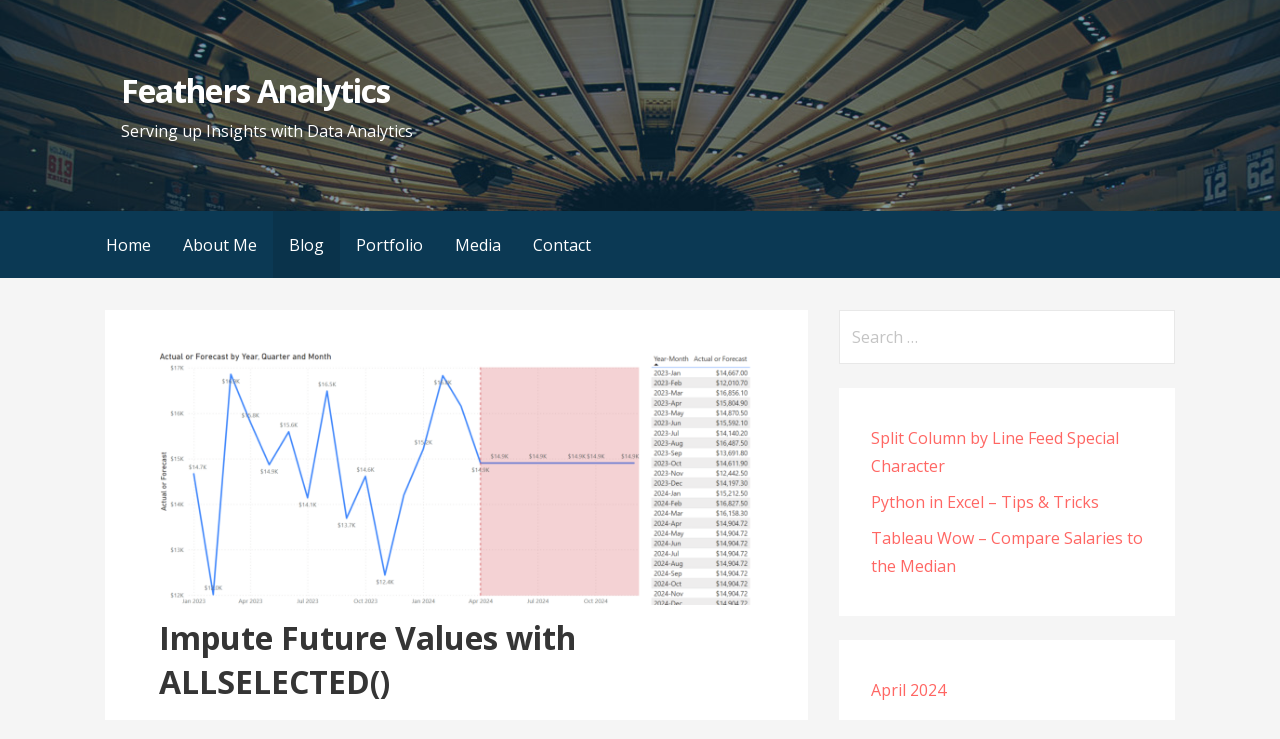

--- FILE ---
content_type: text/html; charset=UTF-8
request_url: https://feathersanalytics.com/tag/dax/
body_size: 10848
content:
<!DOCTYPE html>

<html lang="en-CA">

<head>

	<meta charset="UTF-8">

	<meta name="viewport" content="width=device-width, initial-scale=1">

	<link rel="profile" href="http://gmpg.org/xfn/11">

	<link rel="pingback" href="https://feathersanalytics.com/xmlrpc.php">

	<title>DAX &#8211; Feathers Analytics</title>
<meta name='robots' content='max-image-preview:large' />
	<style>img:is([sizes="auto" i], [sizes^="auto," i]) { contain-intrinsic-size: 3000px 1500px }</style>
	<link rel='dns-prefetch' href='//fonts.googleapis.com' />
<link rel="alternate" type="application/rss+xml" title="Feathers Analytics &raquo; Feed" href="https://feathersanalytics.com/feed/" />
<link rel="alternate" type="application/rss+xml" title="Feathers Analytics &raquo; Comments Feed" href="https://feathersanalytics.com/comments/feed/" />
<link rel="alternate" type="application/rss+xml" title="Feathers Analytics &raquo; DAX Tag Feed" href="https://feathersanalytics.com/tag/dax/feed/" />
<script type="text/javascript">
/* <![CDATA[ */
window._wpemojiSettings = {"baseUrl":"https:\/\/s.w.org\/images\/core\/emoji\/16.0.1\/72x72\/","ext":".png","svgUrl":"https:\/\/s.w.org\/images\/core\/emoji\/16.0.1\/svg\/","svgExt":".svg","source":{"concatemoji":"https:\/\/feathersanalytics.com\/wp-includes\/js\/wp-emoji-release.min.js?ver=6.8.3"}};
/*! This file is auto-generated */
!function(s,n){var o,i,e;function c(e){try{var t={supportTests:e,timestamp:(new Date).valueOf()};sessionStorage.setItem(o,JSON.stringify(t))}catch(e){}}function p(e,t,n){e.clearRect(0,0,e.canvas.width,e.canvas.height),e.fillText(t,0,0);var t=new Uint32Array(e.getImageData(0,0,e.canvas.width,e.canvas.height).data),a=(e.clearRect(0,0,e.canvas.width,e.canvas.height),e.fillText(n,0,0),new Uint32Array(e.getImageData(0,0,e.canvas.width,e.canvas.height).data));return t.every(function(e,t){return e===a[t]})}function u(e,t){e.clearRect(0,0,e.canvas.width,e.canvas.height),e.fillText(t,0,0);for(var n=e.getImageData(16,16,1,1),a=0;a<n.data.length;a++)if(0!==n.data[a])return!1;return!0}function f(e,t,n,a){switch(t){case"flag":return n(e,"\ud83c\udff3\ufe0f\u200d\u26a7\ufe0f","\ud83c\udff3\ufe0f\u200b\u26a7\ufe0f")?!1:!n(e,"\ud83c\udde8\ud83c\uddf6","\ud83c\udde8\u200b\ud83c\uddf6")&&!n(e,"\ud83c\udff4\udb40\udc67\udb40\udc62\udb40\udc65\udb40\udc6e\udb40\udc67\udb40\udc7f","\ud83c\udff4\u200b\udb40\udc67\u200b\udb40\udc62\u200b\udb40\udc65\u200b\udb40\udc6e\u200b\udb40\udc67\u200b\udb40\udc7f");case"emoji":return!a(e,"\ud83e\udedf")}return!1}function g(e,t,n,a){var r="undefined"!=typeof WorkerGlobalScope&&self instanceof WorkerGlobalScope?new OffscreenCanvas(300,150):s.createElement("canvas"),o=r.getContext("2d",{willReadFrequently:!0}),i=(o.textBaseline="top",o.font="600 32px Arial",{});return e.forEach(function(e){i[e]=t(o,e,n,a)}),i}function t(e){var t=s.createElement("script");t.src=e,t.defer=!0,s.head.appendChild(t)}"undefined"!=typeof Promise&&(o="wpEmojiSettingsSupports",i=["flag","emoji"],n.supports={everything:!0,everythingExceptFlag:!0},e=new Promise(function(e){s.addEventListener("DOMContentLoaded",e,{once:!0})}),new Promise(function(t){var n=function(){try{var e=JSON.parse(sessionStorage.getItem(o));if("object"==typeof e&&"number"==typeof e.timestamp&&(new Date).valueOf()<e.timestamp+604800&&"object"==typeof e.supportTests)return e.supportTests}catch(e){}return null}();if(!n){if("undefined"!=typeof Worker&&"undefined"!=typeof OffscreenCanvas&&"undefined"!=typeof URL&&URL.createObjectURL&&"undefined"!=typeof Blob)try{var e="postMessage("+g.toString()+"("+[JSON.stringify(i),f.toString(),p.toString(),u.toString()].join(",")+"));",a=new Blob([e],{type:"text/javascript"}),r=new Worker(URL.createObjectURL(a),{name:"wpTestEmojiSupports"});return void(r.onmessage=function(e){c(n=e.data),r.terminate(),t(n)})}catch(e){}c(n=g(i,f,p,u))}t(n)}).then(function(e){for(var t in e)n.supports[t]=e[t],n.supports.everything=n.supports.everything&&n.supports[t],"flag"!==t&&(n.supports.everythingExceptFlag=n.supports.everythingExceptFlag&&n.supports[t]);n.supports.everythingExceptFlag=n.supports.everythingExceptFlag&&!n.supports.flag,n.DOMReady=!1,n.readyCallback=function(){n.DOMReady=!0}}).then(function(){return e}).then(function(){var e;n.supports.everything||(n.readyCallback(),(e=n.source||{}).concatemoji?t(e.concatemoji):e.wpemoji&&e.twemoji&&(t(e.twemoji),t(e.wpemoji)))}))}((window,document),window._wpemojiSettings);
/* ]]> */
</script>
<style id='wp-emoji-styles-inline-css' type='text/css'>

	img.wp-smiley, img.emoji {
		display: inline !important;
		border: none !important;
		box-shadow: none !important;
		height: 1em !important;
		width: 1em !important;
		margin: 0 0.07em !important;
		vertical-align: -0.1em !important;
		background: none !important;
		padding: 0 !important;
	}
</style>
<link rel='stylesheet' id='wp-block-library-css' href='https://feathersanalytics.com/wp-includes/css/dist/block-library/style.min.css?ver=6.8.3' type='text/css' media='all' />
<style id='wp-block-library-theme-inline-css' type='text/css'>
.wp-block-audio :where(figcaption){color:#555;font-size:13px;text-align:center}.is-dark-theme .wp-block-audio :where(figcaption){color:#ffffffa6}.wp-block-audio{margin:0 0 1em}.wp-block-code{border:1px solid #ccc;border-radius:4px;font-family:Menlo,Consolas,monaco,monospace;padding:.8em 1em}.wp-block-embed :where(figcaption){color:#555;font-size:13px;text-align:center}.is-dark-theme .wp-block-embed :where(figcaption){color:#ffffffa6}.wp-block-embed{margin:0 0 1em}.blocks-gallery-caption{color:#555;font-size:13px;text-align:center}.is-dark-theme .blocks-gallery-caption{color:#ffffffa6}:root :where(.wp-block-image figcaption){color:#555;font-size:13px;text-align:center}.is-dark-theme :root :where(.wp-block-image figcaption){color:#ffffffa6}.wp-block-image{margin:0 0 1em}.wp-block-pullquote{border-bottom:4px solid;border-top:4px solid;color:currentColor;margin-bottom:1.75em}.wp-block-pullquote cite,.wp-block-pullquote footer,.wp-block-pullquote__citation{color:currentColor;font-size:.8125em;font-style:normal;text-transform:uppercase}.wp-block-quote{border-left:.25em solid;margin:0 0 1.75em;padding-left:1em}.wp-block-quote cite,.wp-block-quote footer{color:currentColor;font-size:.8125em;font-style:normal;position:relative}.wp-block-quote:where(.has-text-align-right){border-left:none;border-right:.25em solid;padding-left:0;padding-right:1em}.wp-block-quote:where(.has-text-align-center){border:none;padding-left:0}.wp-block-quote.is-large,.wp-block-quote.is-style-large,.wp-block-quote:where(.is-style-plain){border:none}.wp-block-search .wp-block-search__label{font-weight:700}.wp-block-search__button{border:1px solid #ccc;padding:.375em .625em}:where(.wp-block-group.has-background){padding:1.25em 2.375em}.wp-block-separator.has-css-opacity{opacity:.4}.wp-block-separator{border:none;border-bottom:2px solid;margin-left:auto;margin-right:auto}.wp-block-separator.has-alpha-channel-opacity{opacity:1}.wp-block-separator:not(.is-style-wide):not(.is-style-dots){width:100px}.wp-block-separator.has-background:not(.is-style-dots){border-bottom:none;height:1px}.wp-block-separator.has-background:not(.is-style-wide):not(.is-style-dots){height:2px}.wp-block-table{margin:0 0 1em}.wp-block-table td,.wp-block-table th{word-break:normal}.wp-block-table :where(figcaption){color:#555;font-size:13px;text-align:center}.is-dark-theme .wp-block-table :where(figcaption){color:#ffffffa6}.wp-block-video :where(figcaption){color:#555;font-size:13px;text-align:center}.is-dark-theme .wp-block-video :where(figcaption){color:#ffffffa6}.wp-block-video{margin:0 0 1em}:root :where(.wp-block-template-part.has-background){margin-bottom:0;margin-top:0;padding:1.25em 2.375em}
</style>
<style id='classic-theme-styles-inline-css' type='text/css'>
/*! This file is auto-generated */
.wp-block-button__link{color:#fff;background-color:#32373c;border-radius:9999px;box-shadow:none;text-decoration:none;padding:calc(.667em + 2px) calc(1.333em + 2px);font-size:1.125em}.wp-block-file__button{background:#32373c;color:#fff;text-decoration:none}
</style>
<link rel='stylesheet' id='visual-portfolio-block-filter-by-category-css' href='https://feathersanalytics.com/wp-content/plugins/visual-portfolio/build/gutenberg/blocks/filter-by-category/style.css?ver=1762817831' type='text/css' media='all' />
<link rel='stylesheet' id='visual-portfolio-block-pagination-css' href='https://feathersanalytics.com/wp-content/plugins/visual-portfolio/build/gutenberg/blocks/pagination/style.css?ver=1762817831' type='text/css' media='all' />
<link rel='stylesheet' id='visual-portfolio-block-sort-css' href='https://feathersanalytics.com/wp-content/plugins/visual-portfolio/build/gutenberg/blocks/sort/style.css?ver=1762817831' type='text/css' media='all' />
<style id='global-styles-inline-css' type='text/css'>
:root{--wp--preset--aspect-ratio--square: 1;--wp--preset--aspect-ratio--4-3: 4/3;--wp--preset--aspect-ratio--3-4: 3/4;--wp--preset--aspect-ratio--3-2: 3/2;--wp--preset--aspect-ratio--2-3: 2/3;--wp--preset--aspect-ratio--16-9: 16/9;--wp--preset--aspect-ratio--9-16: 9/16;--wp--preset--color--black: #000000;--wp--preset--color--cyan-bluish-gray: #abb8c3;--wp--preset--color--white: #ffffff;--wp--preset--color--pale-pink: #f78da7;--wp--preset--color--vivid-red: #cf2e2e;--wp--preset--color--luminous-vivid-orange: #ff6900;--wp--preset--color--luminous-vivid-amber: #fcb900;--wp--preset--color--light-green-cyan: #7bdcb5;--wp--preset--color--vivid-green-cyan: #00d084;--wp--preset--color--pale-cyan-blue: #8ed1fc;--wp--preset--color--vivid-cyan-blue: #0693e3;--wp--preset--color--vivid-purple: #9b51e0;--wp--preset--color--primary: #03263B;--wp--preset--color--secondary: #0b3954;--wp--preset--color--tertiary: #bddae6;--wp--preset--color--quaternary: #ff6663;--wp--preset--color--quinary: #ffffff;--wp--preset--gradient--vivid-cyan-blue-to-vivid-purple: linear-gradient(135deg,rgba(6,147,227,1) 0%,rgb(155,81,224) 100%);--wp--preset--gradient--light-green-cyan-to-vivid-green-cyan: linear-gradient(135deg,rgb(122,220,180) 0%,rgb(0,208,130) 100%);--wp--preset--gradient--luminous-vivid-amber-to-luminous-vivid-orange: linear-gradient(135deg,rgba(252,185,0,1) 0%,rgba(255,105,0,1) 100%);--wp--preset--gradient--luminous-vivid-orange-to-vivid-red: linear-gradient(135deg,rgba(255,105,0,1) 0%,rgb(207,46,46) 100%);--wp--preset--gradient--very-light-gray-to-cyan-bluish-gray: linear-gradient(135deg,rgb(238,238,238) 0%,rgb(169,184,195) 100%);--wp--preset--gradient--cool-to-warm-spectrum: linear-gradient(135deg,rgb(74,234,220) 0%,rgb(151,120,209) 20%,rgb(207,42,186) 40%,rgb(238,44,130) 60%,rgb(251,105,98) 80%,rgb(254,248,76) 100%);--wp--preset--gradient--blush-light-purple: linear-gradient(135deg,rgb(255,206,236) 0%,rgb(152,150,240) 100%);--wp--preset--gradient--blush-bordeaux: linear-gradient(135deg,rgb(254,205,165) 0%,rgb(254,45,45) 50%,rgb(107,0,62) 100%);--wp--preset--gradient--luminous-dusk: linear-gradient(135deg,rgb(255,203,112) 0%,rgb(199,81,192) 50%,rgb(65,88,208) 100%);--wp--preset--gradient--pale-ocean: linear-gradient(135deg,rgb(255,245,203) 0%,rgb(182,227,212) 50%,rgb(51,167,181) 100%);--wp--preset--gradient--electric-grass: linear-gradient(135deg,rgb(202,248,128) 0%,rgb(113,206,126) 100%);--wp--preset--gradient--midnight: linear-gradient(135deg,rgb(2,3,129) 0%,rgb(40,116,252) 100%);--wp--preset--font-size--small: 13px;--wp--preset--font-size--medium: 20px;--wp--preset--font-size--large: 36px;--wp--preset--font-size--x-large: 42px;--wp--preset--spacing--20: 0.44rem;--wp--preset--spacing--30: 0.67rem;--wp--preset--spacing--40: 1rem;--wp--preset--spacing--50: 1.5rem;--wp--preset--spacing--60: 2.25rem;--wp--preset--spacing--70: 3.38rem;--wp--preset--spacing--80: 5.06rem;--wp--preset--shadow--natural: 6px 6px 9px rgba(0, 0, 0, 0.2);--wp--preset--shadow--deep: 12px 12px 50px rgba(0, 0, 0, 0.4);--wp--preset--shadow--sharp: 6px 6px 0px rgba(0, 0, 0, 0.2);--wp--preset--shadow--outlined: 6px 6px 0px -3px rgba(255, 255, 255, 1), 6px 6px rgba(0, 0, 0, 1);--wp--preset--shadow--crisp: 6px 6px 0px rgba(0, 0, 0, 1);}:where(.is-layout-flex){gap: 0.5em;}:where(.is-layout-grid){gap: 0.5em;}body .is-layout-flex{display: flex;}.is-layout-flex{flex-wrap: wrap;align-items: center;}.is-layout-flex > :is(*, div){margin: 0;}body .is-layout-grid{display: grid;}.is-layout-grid > :is(*, div){margin: 0;}:where(.wp-block-columns.is-layout-flex){gap: 2em;}:where(.wp-block-columns.is-layout-grid){gap: 2em;}:where(.wp-block-post-template.is-layout-flex){gap: 1.25em;}:where(.wp-block-post-template.is-layout-grid){gap: 1.25em;}.has-black-color{color: var(--wp--preset--color--black) !important;}.has-cyan-bluish-gray-color{color: var(--wp--preset--color--cyan-bluish-gray) !important;}.has-white-color{color: var(--wp--preset--color--white) !important;}.has-pale-pink-color{color: var(--wp--preset--color--pale-pink) !important;}.has-vivid-red-color{color: var(--wp--preset--color--vivid-red) !important;}.has-luminous-vivid-orange-color{color: var(--wp--preset--color--luminous-vivid-orange) !important;}.has-luminous-vivid-amber-color{color: var(--wp--preset--color--luminous-vivid-amber) !important;}.has-light-green-cyan-color{color: var(--wp--preset--color--light-green-cyan) !important;}.has-vivid-green-cyan-color{color: var(--wp--preset--color--vivid-green-cyan) !important;}.has-pale-cyan-blue-color{color: var(--wp--preset--color--pale-cyan-blue) !important;}.has-vivid-cyan-blue-color{color: var(--wp--preset--color--vivid-cyan-blue) !important;}.has-vivid-purple-color{color: var(--wp--preset--color--vivid-purple) !important;}.has-black-background-color{background-color: var(--wp--preset--color--black) !important;}.has-cyan-bluish-gray-background-color{background-color: var(--wp--preset--color--cyan-bluish-gray) !important;}.has-white-background-color{background-color: var(--wp--preset--color--white) !important;}.has-pale-pink-background-color{background-color: var(--wp--preset--color--pale-pink) !important;}.has-vivid-red-background-color{background-color: var(--wp--preset--color--vivid-red) !important;}.has-luminous-vivid-orange-background-color{background-color: var(--wp--preset--color--luminous-vivid-orange) !important;}.has-luminous-vivid-amber-background-color{background-color: var(--wp--preset--color--luminous-vivid-amber) !important;}.has-light-green-cyan-background-color{background-color: var(--wp--preset--color--light-green-cyan) !important;}.has-vivid-green-cyan-background-color{background-color: var(--wp--preset--color--vivid-green-cyan) !important;}.has-pale-cyan-blue-background-color{background-color: var(--wp--preset--color--pale-cyan-blue) !important;}.has-vivid-cyan-blue-background-color{background-color: var(--wp--preset--color--vivid-cyan-blue) !important;}.has-vivid-purple-background-color{background-color: var(--wp--preset--color--vivid-purple) !important;}.has-black-border-color{border-color: var(--wp--preset--color--black) !important;}.has-cyan-bluish-gray-border-color{border-color: var(--wp--preset--color--cyan-bluish-gray) !important;}.has-white-border-color{border-color: var(--wp--preset--color--white) !important;}.has-pale-pink-border-color{border-color: var(--wp--preset--color--pale-pink) !important;}.has-vivid-red-border-color{border-color: var(--wp--preset--color--vivid-red) !important;}.has-luminous-vivid-orange-border-color{border-color: var(--wp--preset--color--luminous-vivid-orange) !important;}.has-luminous-vivid-amber-border-color{border-color: var(--wp--preset--color--luminous-vivid-amber) !important;}.has-light-green-cyan-border-color{border-color: var(--wp--preset--color--light-green-cyan) !important;}.has-vivid-green-cyan-border-color{border-color: var(--wp--preset--color--vivid-green-cyan) !important;}.has-pale-cyan-blue-border-color{border-color: var(--wp--preset--color--pale-cyan-blue) !important;}.has-vivid-cyan-blue-border-color{border-color: var(--wp--preset--color--vivid-cyan-blue) !important;}.has-vivid-purple-border-color{border-color: var(--wp--preset--color--vivid-purple) !important;}.has-vivid-cyan-blue-to-vivid-purple-gradient-background{background: var(--wp--preset--gradient--vivid-cyan-blue-to-vivid-purple) !important;}.has-light-green-cyan-to-vivid-green-cyan-gradient-background{background: var(--wp--preset--gradient--light-green-cyan-to-vivid-green-cyan) !important;}.has-luminous-vivid-amber-to-luminous-vivid-orange-gradient-background{background: var(--wp--preset--gradient--luminous-vivid-amber-to-luminous-vivid-orange) !important;}.has-luminous-vivid-orange-to-vivid-red-gradient-background{background: var(--wp--preset--gradient--luminous-vivid-orange-to-vivid-red) !important;}.has-very-light-gray-to-cyan-bluish-gray-gradient-background{background: var(--wp--preset--gradient--very-light-gray-to-cyan-bluish-gray) !important;}.has-cool-to-warm-spectrum-gradient-background{background: var(--wp--preset--gradient--cool-to-warm-spectrum) !important;}.has-blush-light-purple-gradient-background{background: var(--wp--preset--gradient--blush-light-purple) !important;}.has-blush-bordeaux-gradient-background{background: var(--wp--preset--gradient--blush-bordeaux) !important;}.has-luminous-dusk-gradient-background{background: var(--wp--preset--gradient--luminous-dusk) !important;}.has-pale-ocean-gradient-background{background: var(--wp--preset--gradient--pale-ocean) !important;}.has-electric-grass-gradient-background{background: var(--wp--preset--gradient--electric-grass) !important;}.has-midnight-gradient-background{background: var(--wp--preset--gradient--midnight) !important;}.has-small-font-size{font-size: var(--wp--preset--font-size--small) !important;}.has-medium-font-size{font-size: var(--wp--preset--font-size--medium) !important;}.has-large-font-size{font-size: var(--wp--preset--font-size--large) !important;}.has-x-large-font-size{font-size: var(--wp--preset--font-size--x-large) !important;}
:where(.wp-block-post-template.is-layout-flex){gap: 1.25em;}:where(.wp-block-post-template.is-layout-grid){gap: 1.25em;}
:where(.wp-block-columns.is-layout-flex){gap: 2em;}:where(.wp-block-columns.is-layout-grid){gap: 2em;}
:root :where(.wp-block-pullquote){font-size: 1.5em;line-height: 1.6;}
:where(.wp-block-visual-portfolio-loop.is-layout-flex){gap: 1.25em;}:where(.wp-block-visual-portfolio-loop.is-layout-grid){gap: 1.25em;}
</style>
<link rel='stylesheet' id='wp-components-css' href='https://feathersanalytics.com/wp-includes/css/dist/components/style.min.css?ver=6.8.3' type='text/css' media='all' />
<link rel='stylesheet' id='godaddy-styles-css' href='https://feathersanalytics.com/wp-content/mu-plugins/vendor/wpex/godaddy-launch/includes/Dependencies/GoDaddy/Styles/build/latest.css?ver=2.0.2' type='text/css' media='all' />
<link rel='stylesheet' id='primer-css' href='https://feathersanalytics.com/wp-content/themes/primer/style.css?ver=6.8.3' type='text/css' media='all' />
<style id='primer-inline-css' type='text/css'>
.site-header{background-image:url(https://feathersanalytics.com/wp-content/uploads/2019/04/cropped-1200px-Madison_Square_Garden_Transformation_Stage_1-1-2400x566.jpg);}
.site-title a,.site-title a:visited{color:#ffffff;}.site-title a:hover,.site-title a:visited:hover{color:rgba(255, 255, 255, 0.8);}
.site-description{color:#ffffff;}
.hero,.hero .widget h1,.hero .widget h2,.hero .widget h3,.hero .widget h4,.hero .widget h5,.hero .widget h6,.hero .widget p,.hero .widget blockquote,.hero .widget cite,.hero .widget table,.hero .widget ul,.hero .widget ol,.hero .widget li,.hero .widget dd,.hero .widget dt,.hero .widget address,.hero .widget code,.hero .widget pre,.hero .widget .widget-title,.hero .page-header h1{color:#ffffff;}
.main-navigation ul li a,.main-navigation ul li a:visited,.main-navigation ul li a:hover,.main-navigation ul li a:focus,.main-navigation ul li a:visited:hover{color:#ffffff;}.main-navigation .sub-menu .menu-item-has-children > a::after{border-right-color:#ffffff;border-left-color:#ffffff;}.menu-toggle div{background-color:#ffffff;}.main-navigation ul li a:hover,.main-navigation ul li a:focus{color:rgba(255, 255, 255, 0.8);}
h1,h2,h3,h4,h5,h6,label,legend,table th,dl dt,.entry-title,.entry-title a,.entry-title a:visited,.widget-title{color:#353535;}.entry-title a:hover,.entry-title a:visited:hover,.entry-title a:focus,.entry-title a:visited:focus,.entry-title a:active,.entry-title a:visited:active{color:rgba(53, 53, 53, 0.8);}
body,input,select,textarea,input[type="text"]:focus,input[type="email"]:focus,input[type="url"]:focus,input[type="password"]:focus,input[type="search"]:focus,input[type="number"]:focus,input[type="tel"]:focus,input[type="range"]:focus,input[type="date"]:focus,input[type="month"]:focus,input[type="week"]:focus,input[type="time"]:focus,input[type="datetime"]:focus,input[type="datetime-local"]:focus,input[type="color"]:focus,textarea:focus,.navigation.pagination .paging-nav-text{color:#252525;}hr{background-color:rgba(37, 37, 37, 0.1);border-color:rgba(37, 37, 37, 0.1);}input[type="text"],input[type="email"],input[type="url"],input[type="password"],input[type="search"],input[type="number"],input[type="tel"],input[type="range"],input[type="date"],input[type="month"],input[type="week"],input[type="time"],input[type="datetime"],input[type="datetime-local"],input[type="color"],textarea,.select2-container .select2-choice{color:rgba(37, 37, 37, 0.5);border-color:rgba(37, 37, 37, 0.1);}select,fieldset,blockquote,pre,code,abbr,acronym,.hentry table th,.hentry table td{border-color:rgba(37, 37, 37, 0.1);}.hentry table tr:hover td{background-color:rgba(37, 37, 37, 0.05);}
blockquote,.entry-meta,.entry-footer,.comment-meta .says,.logged-in-as,.wp-block-coblocks-author__heading{color:#686868;}
.site-footer .widget-title,.site-footer h1,.site-footer h2,.site-footer h3,.site-footer h4,.site-footer h5,.site-footer h6{color:#353535;}
.site-footer .widget,.site-footer .widget form label{color:#252525;}
.footer-menu ul li a,.footer-menu ul li a:visited{color:#686868;}.site-info-wrapper .social-menu a{background-color:#686868;}.footer-menu ul li a:hover,.footer-menu ul li a:visited:hover{color:rgba(104, 104, 104, 0.8);}
.site-info-wrapper .site-info-text{color:#686868;}
a,a:visited,.entry-title a:hover,.entry-title a:visited:hover{color:#ff6663;}.navigation.pagination .nav-links .page-numbers.current,.social-menu a:hover{background-color:#ff6663;}a:hover,a:visited:hover,a:focus,a:visited:focus,a:active,a:visited:active{color:rgba(255, 102, 99, 0.8);}.comment-list li.bypostauthor{border-color:rgba(255, 102, 99, 0.2);}
button,a.button,a.button:visited,input[type="button"],input[type="reset"],input[type="submit"],.wp-block-button__link,.site-info-wrapper .social-menu a:hover{background-color:#ff6663;border-color:#ff6663;}button:hover,button:active,button:focus,a.button:hover,a.button:active,a.button:focus,a.button:visited:hover,a.button:visited:active,a.button:visited:focus,input[type="button"]:hover,input[type="button"]:active,input[type="button"]:focus,input[type="reset"]:hover,input[type="reset"]:active,input[type="reset"]:focus,input[type="submit"]:hover,input[type="submit"]:active,input[type="submit"]:focus{background-color:rgba(255, 102, 99, 0.8);border-color:rgba(255, 102, 99, 0.8);}
button,button:hover,button:active,button:focus,a.button,a.button:hover,a.button:active,a.button:focus,a.button:visited,a.button:visited:hover,a.button:visited:active,a.button:visited:focus,input[type="button"],input[type="button"]:hover,input[type="button"]:active,input[type="button"]:focus,input[type="reset"],input[type="reset"]:hover,input[type="reset"]:active,input[type="reset"]:focus,input[type="submit"],input[type="submit"]:hover,input[type="submit"]:active,input[type="submit"]:focus,.wp-block-button__link{color:#ffffff;}
body{background-color:#f5f5f5;}.navigation.pagination .nav-links .page-numbers.current{color:#f5f5f5;}
.hentry,.comments-area,.widget,#page > .page-title-container{background-color:#ffffff;}
.site-header{background-color:#0b3954;}.site-header{-webkit-box-shadow:inset 0 0 0 9999em;-moz-box-shadow:inset 0 0 0 9999em;box-shadow:inset 0 0 0 9999em;color:rgba(11, 57, 84, 0.50);}
.main-navigation-container,.main-navigation.open,.main-navigation ul ul,.main-navigation .sub-menu{background-color:#0b3954;}
.site-footer{background-color:#0b3954;}
.site-footer .widget{background-color:#ffffff;}
.site-info-wrapper{background-color:#f5f5f5;}.site-info-wrapper .social-menu a,.site-info-wrapper .social-menu a:visited,.site-info-wrapper .social-menu a:hover,.site-info-wrapper .social-menu a:visited:hover{color:#f5f5f5;}
.has-primary-color{color:#03263B;}.has-primary-background-color{background-color:#03263B;}
.has-secondary-color{color:#0b3954;}.has-secondary-background-color{background-color:#0b3954;}
.has-tertiary-color{color:#bddae6;}.has-tertiary-background-color{background-color:#bddae6;}
.has-quaternary-color{color:#ff6663;}.has-quaternary-background-color{background-color:#ff6663;}
.has-quinary-color{color:#ffffff;}.has-quinary-background-color{background-color:#ffffff;}
</style>
<link rel='stylesheet' id='primer-fonts-css' href='https://fonts.googleapis.com/css?family=Open+Sans%3A300%2C400%2C700&#038;subset=latin&#038;ver=1.8.9' type='text/css' media='all' />
<style id='primer-fonts-inline-css' type='text/css'>
.site-title{font-family:"Open Sans", sans-serif;}
.main-navigation ul li a,.main-navigation ul li a:visited,button,a.button,a.fl-button,input[type="button"],input[type="reset"],input[type="submit"]{font-family:"Open Sans", sans-serif;}
h1,h2,h3,h4,h5,h6,label,legend,table th,dl dt,.entry-title,.widget-title{font-family:"Open Sans", sans-serif;}
body,p,ol li,ul li,dl dd,.fl-callout-text{font-family:"Open Sans", sans-serif;}
blockquote,.entry-meta,.entry-footer,.comment-list li .comment-meta .says,.comment-list li .comment-metadata,.comment-reply-link,#respond .logged-in-as{font-family:"Open Sans", sans-serif;}
</style>
<link rel='stylesheet' id='__EPYT__style-css' href='https://feathersanalytics.com/wp-content/plugins/youtube-embed-plus/styles/ytprefs.min.css?ver=14.2.4' type='text/css' media='all' />
<style id='__EPYT__style-inline-css' type='text/css'>

                .epyt-gallery-thumb {
                        width: 33.333%;
                }
                
</style>
<script type="text/javascript" src="https://feathersanalytics.com/wp-includes/js/jquery/jquery.min.js?ver=3.7.1" id="jquery-core-js"></script>
<script type="text/javascript" src="https://feathersanalytics.com/wp-includes/js/jquery/jquery-migrate.min.js?ver=3.4.1" id="jquery-migrate-js"></script>
<script type="text/javascript" id="__ytprefs__-js-extra">
/* <![CDATA[ */
var _EPYT_ = {"ajaxurl":"https:\/\/feathersanalytics.com\/wp-admin\/admin-ajax.php","security":"10743da1dd","gallery_scrolloffset":"20","eppathtoscripts":"https:\/\/feathersanalytics.com\/wp-content\/plugins\/youtube-embed-plus\/scripts\/","eppath":"https:\/\/feathersanalytics.com\/wp-content\/plugins\/youtube-embed-plus\/","epresponsiveselector":"[\"iframe.__youtube_prefs_widget__\"]","epdovol":"1","version":"14.2.4","evselector":"iframe.__youtube_prefs__[src], iframe[src*=\"youtube.com\/embed\/\"], iframe[src*=\"youtube-nocookie.com\/embed\/\"]","ajax_compat":"","maxres_facade":"eager","ytapi_load":"light","pause_others":"","stopMobileBuffer":"1","facade_mode":"","not_live_on_channel":""};
/* ]]> */
</script>
<script type="text/javascript" src="https://feathersanalytics.com/wp-content/plugins/youtube-embed-plus/scripts/ytprefs.min.js?ver=14.2.4" id="__ytprefs__-js"></script>
<link rel="https://api.w.org/" href="https://feathersanalytics.com/wp-json/" /><link rel="alternate" title="JSON" type="application/json" href="https://feathersanalytics.com/wp-json/wp/v2/tags/9" /><link rel="EditURI" type="application/rsd+xml" title="RSD" href="https://feathersanalytics.com/xmlrpc.php?rsd" />
<meta name="generator" content="WordPress 6.8.3" />
<script type='text/javascript'>
/* <![CDATA[ */
var VPData = {"version":"3.4.1","pro":false,"__":{"couldnt_retrieve_vp":"Couldn't retrieve Visual Portfolio ID.","pswp_close":"Close (Esc)","pswp_share":"Share","pswp_fs":"Toggle fullscreen","pswp_zoom":"Zoom in\/out","pswp_prev":"Previous (arrow left)","pswp_next":"Next (arrow right)","pswp_share_fb":"Share on Facebook","pswp_share_tw":"Tweet","pswp_share_x":"X","pswp_share_pin":"Pin it","pswp_download":"Download","fancybox_close":"Close","fancybox_next":"Next","fancybox_prev":"Previous","fancybox_error":"The requested content cannot be loaded. <br \/> Please try again later.","fancybox_play_start":"Start slideshow","fancybox_play_stop":"Pause slideshow","fancybox_full_screen":"Full screen","fancybox_thumbs":"Thumbnails","fancybox_download":"Download","fancybox_share":"Share","fancybox_zoom":"Zoom"},"settingsPopupGallery":{"enable_on_wordpress_images":false,"vendor":"fancybox","deep_linking":false,"deep_linking_url_to_share_images":false,"show_arrows":true,"show_counter":true,"show_zoom_button":true,"show_fullscreen_button":true,"show_share_button":true,"show_close_button":true,"show_thumbs":true,"show_download_button":false,"show_slideshow":false,"click_to_zoom":true,"restore_focus":true},"screenSizes":[320,576,768,992,1200]};
/* ]]> */
</script>
		<noscript>
			<style type="text/css">
				.vp-portfolio__preloader-wrap{display:none}.vp-portfolio__filter-wrap,.vp-portfolio__items-wrap,.vp-portfolio__pagination-wrap,.vp-portfolio__sort-wrap{opacity:1;visibility:visible}.vp-portfolio__item .vp-portfolio__item-img noscript+img,.vp-portfolio__thumbnails-wrap{display:none}
			</style>
		</noscript>
		<style type='text/css'>
.site-title a,.site-title a:visited{color:ffffff;}
</style>		<style type="text/css">
			/* If html does not have either class, do not show lazy loaded images. */
			html:not(.vp-lazyload-enabled):not(.js) .vp-lazyload {
				display: none;
			}
		</style>
		<script>
			document.documentElement.classList.add(
				'vp-lazyload-enabled'
			);
		</script>
		<link rel="icon" href="https://feathersanalytics.com/wp-content/uploads/2018/02/Feathers-Analytics-2-150x150.png" sizes="32x32" />
<link rel="icon" href="https://feathersanalytics.com/wp-content/uploads/2018/02/Feathers-Analytics-2-300x300.png" sizes="192x192" />
<link rel="apple-touch-icon" href="https://feathersanalytics.com/wp-content/uploads/2018/02/Feathers-Analytics-2-300x300.png" />
<meta name="msapplication-TileImage" content="https://feathersanalytics.com/wp-content/uploads/2018/02/Feathers-Analytics-2-300x300.png" />
		<style type="text/css" id="wp-custom-css">
			.page .entry-title, .page-title{
display:none;
}

.page .posted-date{
	display:none;
}

.page .posted-author{
	display:none;
}

/* Pres - Py in PBI */ 
.post-2567 .wp-post-image {
display: none;
}

/* Pres - Financial Statements with DAX in PBI */ 
.post-2571 .wp-post-image {
display: none;
}

/* Pres - AI in PBI & Power Apps */ 
.post-2573 .wp-post-image {
display: none;
}

/* Pres - Prep for Analytics */ 
.post-2575 .wp-post-image {
display: none;
}

/* Pres - Pred Analytics R in PBI */ 
.post-2577 .wp-post-image {
display: none;
}

/* Pres - PBI Mixtape Vol 1 */ 
.post-2590 .wp-post-image {
display: none;
}

/* SQL DW */ 
.post-2647 .wp-post-image {
display: none;
}

/* PBI - What's New */ 
.post-2649 .wp-post-image {
display: none;
}

/* R - Shiny CV */ 
.post-2673 .wp-post-image {
display: none;
}

/* Tab - WoW */ 
.post-2675 .wp-post-image {
display: none;
}

/* Pres - R Visuals in PBI */ 
.post-2712 .wp-post-image {
display: none;
}

/* dbt - Analytics engineering */ 
.post-2763 .wp-post-image {
display: none;
}		</style>
		
</head>

<body class="archive tag tag-dax tag-9 wp-theme-primer metaslider-plugin custom-header-image layout-two-column-default">

	
	<div id="page" class="hfeed site">

		<a class="skip-link screen-reader-text" href="#content">Skip to content</a>

		
		<header id="masthead" class="site-header" role="banner">

			
			<div class="site-header-wrapper">

				
<div class="site-title-wrapper">

	
	<div class="site-title"><a href="https://feathersanalytics.com/" rel="home">Feathers Analytics</a></div>
	<div class="site-description">Serving up Insights with Data Analytics</div>
</div><!-- .site-title-wrapper -->

<div class="hero">

	
	<div class="hero-inner">

		
	</div>

</div>

			</div><!-- .site-header-wrapper -->

			
		</header><!-- #masthead -->

		
<div class="main-navigation-container">

	
<div class="menu-toggle" id="menu-toggle" role="button" tabindex="0"
	>
	<div></div>
	<div></div>
	<div></div>
</div><!-- #menu-toggle -->

	<nav id="site-navigation" class="main-navigation">

		<div class="menu-primary-menu-container"><ul id="menu-primary-menu" class="menu"><li id="menu-item-170" class="menu-item menu-item-type-post_type menu-item-object-page menu-item-home menu-item-170"><a href="https://feathersanalytics.com/">Home</a></li>
<li id="menu-item-330" class="menu-item menu-item-type-post_type menu-item-object-page menu-item-330"><a href="https://feathersanalytics.com/about/">About Me</a></li>
<li id="menu-item-2598" class="menu-item menu-item-type-post_type menu-item-object-page current_page_parent menu-item-2598"><a href="https://feathersanalytics.com/blog/">Blog</a></li>
<li id="menu-item-2810" class="menu-item menu-item-type-post_type menu-item-object-page menu-item-2810"><a href="https://feathersanalytics.com/portfolio/">Portfolio</a></li>
<li id="menu-item-2597" class="menu-item menu-item-type-post_type menu-item-object-page menu-item-2597"><a href="https://feathersanalytics.com/media/">Media</a></li>
<li id="menu-item-2558" class="menu-item menu-item-type-post_type menu-item-object-page menu-item-2558"><a href="https://feathersanalytics.com/contact/">Contact</a></li>
</ul></div>
	</nav><!-- #site-navigation -->

	
</div>

<div class="page-title-container">

	<header class="page-header">

		<h1 class="page-title">Tag: DAX</h1>
	</header><!-- .entry-header -->

</div><!-- .page-title-container -->

		<div id="content" class="site-content">

<section id="primary" class="content-area">

	<main id="main" class="site-main" role="main">

	
<article id="post-2460" class="post-2460 post type-post status-publish format-standard has-post-thumbnail hentry category-power-bi-blog tag-allselected tag-dax">

	
	
			<div class="featured-image">

	
	
		<a href="https://feathersanalytics.com/impute-future-values-with-allselected/"><img width="1600" height="685" src="https://feathersanalytics.com/wp-content/uploads/2024/04/impute-final-final-e1712802158866-1600x685.png" class="attachment-primer-featured size-primer-featured wp-post-image" alt="" decoding="async" fetchpriority="high" srcset="https://feathersanalytics.com/wp-content/uploads/2024/04/impute-final-final-e1712802158866-1600x685.png 1600w, https://feathersanalytics.com/wp-content/uploads/2024/04/impute-final-final-e1712802158866-300x128.png 300w, https://feathersanalytics.com/wp-content/uploads/2024/04/impute-final-final-e1712802158866-1024x438.png 1024w, https://feathersanalytics.com/wp-content/uploads/2024/04/impute-final-final-e1712802158866-768x329.png 768w, https://feathersanalytics.com/wp-content/uploads/2024/04/impute-final-final-e1712802158866-1536x658.png 1536w, https://feathersanalytics.com/wp-content/uploads/2024/04/impute-final-final-e1712802158866-500x214.png 500w, https://feathersanalytics.com/wp-content/uploads/2024/04/impute-final-final-e1712802158866-800x343.png 800w, https://feathersanalytics.com/wp-content/uploads/2024/04/impute-final-final-e1712802158866-1280x548.png 1280w, https://feathersanalytics.com/wp-content/uploads/2024/04/impute-final-final-e1712802158866.png 1920w" sizes="(max-width: 1600px) 100vw, 1600px" /></a>

	
	
	</div><!-- .featured-image -->
	
	
	
<header class="entry-header">

	<div class="entry-header-row">

		<div class="entry-header-column">

			
			
				<h2 class="entry-title"><a href="https://feathersanalytics.com/impute-future-values-with-allselected/">Impute Future Values with ALLSELECTED()</a></h2>

			
			
		</div><!-- .entry-header-column -->

	</div><!-- .entry-header-row -->

</header><!-- .entry-header -->

	
<div class="entry-meta">

	
		<span class="posted-date">April 4, 2024</span>

	
	<span class="posted-author"><a href="https://feathersanalytics.com/author/joeyfeathers/" title="Posts by Joseph Yeates" rel="author">Joseph Yeates</a></span>

	
</div><!-- .entry-meta -->

	
		
<div class="entry-summary">

	<p>I recently had a requirement for a Power BI report to generate a forecast. The report data model consisted of&hellip;</p>

	<p><a class="button" href="https://feathersanalytics.com/impute-future-values-with-allselected/" aria-label="Continue reading Impute Future Values with ALLSELECTED()">Continue Reading &rarr;</a></p>

</div><!-- .entry-summary -->

	
	
<footer class="entry-footer">

	<div class="entry-footer-right">

		
	</div>

	
		
		
			<span class="cat-links">

				Posted in: <a href="https://feathersanalytics.com/category/power-bi-blog/" rel="category tag">Power BI</a>
			</span>

		
		
		
			<span class="tags-links">

				Filed under: <a href="https://feathersanalytics.com/tag/allselected/" rel="tag">ALLSELECTED</a>, <a href="https://feathersanalytics.com/tag/dax/" rel="tag">DAX</a>
			</span>

		
	
</footer><!-- .entry-footer -->

	
</article><!-- #post-## -->

<article id="post-2330" class="post-2330 post type-post status-publish format-standard has-post-thumbnail hentry category-power-bi-blog category-power-query-blog tag-data-modeling tag-dax">

	
	
			<div class="featured-image">

	
	
		<a href="https://feathersanalytics.com/filter-by-cluster-in-power-bi-part-2/"><img width="569" height="244" src="https://feathersanalytics.com/wp-content/uploads/2020/05/Updated-Model-e1712802382125.png" class="attachment-primer-featured size-primer-featured wp-post-image" alt="" decoding="async" srcset="https://feathersanalytics.com/wp-content/uploads/2020/05/Updated-Model-e1712802382125.png 569w, https://feathersanalytics.com/wp-content/uploads/2020/05/Updated-Model-e1712802382125-300x129.png 300w, https://feathersanalytics.com/wp-content/uploads/2020/05/Updated-Model-e1712802382125-500x214.png 500w" sizes="(max-width: 569px) 100vw, 569px" /></a>

	
	
	</div><!-- .featured-image -->
	
	
	
<header class="entry-header">

	<div class="entry-header-row">

		<div class="entry-header-column">

			
			
				<h2 class="entry-title"><a href="https://feathersanalytics.com/filter-by-cluster-in-power-bi-part-2/">Filter by Cluster in Power BI &#8211; Part 2</a></h2>

			
			
		</div><!-- .entry-header-column -->

	</div><!-- .entry-header-row -->

</header><!-- .entry-header -->

	
<div class="entry-meta">

	
		<span class="posted-date">February 18, 2021</span>

	
	<span class="posted-author"><a href="https://feathersanalytics.com/author/joeyfeathers/" title="Posts by Joseph Yeates" rel="author">Joseph Yeates</a></span>

	
</div><!-- .entry-meta -->

	
		
<div class="entry-summary">

	<p>This is a technique that I have used in reports that analyze a feature in a data set that is&hellip;</p>

	<p><a class="button" href="https://feathersanalytics.com/filter-by-cluster-in-power-bi-part-2/" aria-label="Continue reading Filter by Cluster in Power BI &#8211; Part 2">Continue Reading &rarr;</a></p>

</div><!-- .entry-summary -->

	
	
<footer class="entry-footer">

	<div class="entry-footer-right">

		
	</div>

	
		
		
			<span class="cat-links">

				Posted in: <a href="https://feathersanalytics.com/category/power-bi-blog/" rel="category tag">Power BI</a>, <a href="https://feathersanalytics.com/category/power-query-blog/" rel="category tag">Power Query</a>
			</span>

		
		
		
			<span class="tags-links">

				Filed under: <a href="https://feathersanalytics.com/tag/data-modeling/" rel="tag">Data Modeling</a>, <a href="https://feathersanalytics.com/tag/dax/" rel="tag">DAX</a>
			</span>

		
	
</footer><!-- .entry-footer -->

	
</article><!-- #post-## -->

<article id="post-1972" class="post-1972 post type-post status-publish format-standard has-post-thumbnail hentry category-power-bi-blog category-power-query-blog tag-data-modeling tag-dax">

	
	
			<div class="featured-image">

	
	
		<a href="https://feathersanalytics.com/filter-by-cluster-in-power-bi-part-1/"><img width="569" height="244" src="https://feathersanalytics.com/wp-content/uploads/2020/05/Updated-Model-e1712802382125.png" class="attachment-primer-featured size-primer-featured wp-post-image" alt="" decoding="async" srcset="https://feathersanalytics.com/wp-content/uploads/2020/05/Updated-Model-e1712802382125.png 569w, https://feathersanalytics.com/wp-content/uploads/2020/05/Updated-Model-e1712802382125-300x129.png 300w, https://feathersanalytics.com/wp-content/uploads/2020/05/Updated-Model-e1712802382125-500x214.png 500w" sizes="(max-width: 569px) 100vw, 569px" /></a>

	
	
	</div><!-- .featured-image -->
	
	
	
<header class="entry-header">

	<div class="entry-header-row">

		<div class="entry-header-column">

			
			
				<h2 class="entry-title"><a href="https://feathersanalytics.com/filter-by-cluster-in-power-bi-part-1/">Filter by Cluster in Power BI &#8211; Part 1</a></h2>

			
			
		</div><!-- .entry-header-column -->

	</div><!-- .entry-header-row -->

</header><!-- .entry-header -->

	
<div class="entry-meta">

	
		<span class="posted-date">February 12, 2021</span>

	
	<span class="posted-author"><a href="https://feathersanalytics.com/author/joeyfeathers/" title="Posts by Joseph Yeates" rel="author">Joseph Yeates</a></span>

	
		<span class="comments-number">

			<a href="https://feathersanalytics.com/filter-by-cluster-in-power-bi-part-1/#comments" class="comments-link" >2 Comments</a>
		</span>

	
</div><!-- .entry-meta -->

	
		
<div class="entry-summary">

	<p>This is a technique that I have used in reports that analyze a feature in a data set that is&hellip;</p>

	<p><a class="button" href="https://feathersanalytics.com/filter-by-cluster-in-power-bi-part-1/" aria-label="Continue reading Filter by Cluster in Power BI &#8211; Part 1">Continue Reading &rarr;</a></p>

</div><!-- .entry-summary -->

	
	
<footer class="entry-footer">

	<div class="entry-footer-right">

		
	</div>

	
		
		
			<span class="cat-links">

				Posted in: <a href="https://feathersanalytics.com/category/power-bi-blog/" rel="category tag">Power BI</a>, <a href="https://feathersanalytics.com/category/power-query-blog/" rel="category tag">Power Query</a>
			</span>

		
		
		
			<span class="tags-links">

				Filed under: <a href="https://feathersanalytics.com/tag/data-modeling/" rel="tag">Data Modeling</a>, <a href="https://feathersanalytics.com/tag/dax/" rel="tag">DAX</a>
			</span>

		
	
</footer><!-- .entry-footer -->

	
</article><!-- #post-## -->

<article id="post-1831" class="post-1831 post type-post status-publish format-standard has-post-thumbnail hentry category-power-bi-blog tag-dax tag-financial-statements tag-income-statement">

	
	
			<div class="featured-image">

	
	
		<a href="https://feathersanalytics.com/creating-an-income-statement-with-dax-in-power-bi-part-2/"><img width="298" height="128" src="https://feathersanalytics.com/wp-content/uploads/2020/02/image-4-e1712802474529.png" class="attachment-primer-featured size-primer-featured wp-post-image" alt="" decoding="async" loading="lazy" /></a>

	
	
	</div><!-- .featured-image -->
	
	
	
<header class="entry-header">

	<div class="entry-header-row">

		<div class="entry-header-column">

			
			
				<h2 class="entry-title"><a href="https://feathersanalytics.com/creating-an-income-statement-with-dax-in-power-bi-part-2/">Creating an Income Statement with DAX in Power BI &#8211; Part 2</a></h2>

			
			
		</div><!-- .entry-header-column -->

	</div><!-- .entry-header-row -->

</header><!-- .entry-header -->

	
<div class="entry-meta">

	
		<span class="posted-date">February 7, 2020</span>

	
	<span class="posted-author"><a href="https://feathersanalytics.com/author/joeyfeathers/" title="Posts by Joseph Yeates" rel="author">Joseph Yeates</a></span>

	
		<span class="comments-number">

			<a href="https://feathersanalytics.com/creating-an-income-statement-with-dax-in-power-bi-part-2/#comments" class="comments-link" >3 Comments</a>
		</span>

	
</div><!-- .entry-meta -->

	
		
<div class="entry-summary">

	<p>This is Part 2 in developing an Income Statement in Power BI. Part 1 can be found here. The example&hellip;</p>

	<p><a class="button" href="https://feathersanalytics.com/creating-an-income-statement-with-dax-in-power-bi-part-2/" aria-label="Continue reading Creating an Income Statement with DAX in Power BI &#8211; Part 2">Continue Reading &rarr;</a></p>

</div><!-- .entry-summary -->

	
	
<footer class="entry-footer">

	<div class="entry-footer-right">

		
	</div>

	
		
		
			<span class="cat-links">

				Posted in: <a href="https://feathersanalytics.com/category/power-bi-blog/" rel="category tag">Power BI</a>
			</span>

		
		
		
			<span class="tags-links">

				Filed under: <a href="https://feathersanalytics.com/tag/dax/" rel="tag">DAX</a>, <a href="https://feathersanalytics.com/tag/financial-statements/" rel="tag">Financial Statements</a>, <a href="https://feathersanalytics.com/tag/income-statement/" rel="tag">Income Statement</a>
			</span>

		
	
</footer><!-- .entry-footer -->

	
</article><!-- #post-## -->

	<nav class="navigation pagination" aria-label="Post navigation">
		<h2 class="screen-reader-text">Post navigation</h2>
		<div class="paging-nav-text">Page 1 of 2</div><div class="nav-links"><span aria-current="page" class="page-numbers current">1</span>
<a class="page-numbers" href="https://feathersanalytics.com/tag/dax/page/2/">2</a>
<a class="next page-numbers" href="https://feathersanalytics.com/tag/dax/page/2/">Next &rarr;</a></div>
	</nav>
	</main><!-- #main -->

</section><!-- #primary -->


<div id="secondary" class="widget-area" role="complementary">

	<aside id="search-4" class="widget widget_search"><form role="search" method="get" class="search-form" action="https://feathersanalytics.com/">
				<label>
					<span class="screen-reader-text">Search for:</span>
					<input type="search" class="search-field" placeholder="Search &hellip;" value="" name="s" />
				</label>
				<input type="submit" class="search-submit" value="Search" />
			</form></aside><aside id="block-3" class="widget widget_block widget_recent_entries"><ul class="wp-block-latest-posts__list wp-block-latest-posts"><li><a class="wp-block-latest-posts__post-title" href="https://feathersanalytics.com/split-column-by-line-feed-special-character/">Split Column by Line Feed Special Character</a></li>
<li><a class="wp-block-latest-posts__post-title" href="https://feathersanalytics.com/python-in-excel-tips-tricks/">Python in Excel &#8211; Tips &#038; Tricks</a></li>
<li><a class="wp-block-latest-posts__post-title" href="https://feathersanalytics.com/tableau-wow-compare-salaries-to-the-median/">Tableau Wow &#8211; Compare Salaries to the Median</a></li>
</ul></aside><aside id="block-5" class="widget widget_block widget_archive"><ul class="wp-block-archives-list wp-block-archives">	<li><a href='https://feathersanalytics.com/2024/04/'>April 2024</a></li>
	<li><a href='https://feathersanalytics.com/2024/03/'>March 2024</a></li>
	<li><a href='https://feathersanalytics.com/2021/02/'>February 2021</a></li>
	<li><a href='https://feathersanalytics.com/2021/01/'>January 2021</a></li>
	<li><a href='https://feathersanalytics.com/2020/11/'>November 2020</a></li>
	<li><a href='https://feathersanalytics.com/2020/10/'>October 2020</a></li>
	<li><a href='https://feathersanalytics.com/2020/08/'>August 2020</a></li>
	<li><a href='https://feathersanalytics.com/2020/07/'>July 2020</a></li>
	<li><a href='https://feathersanalytics.com/2020/06/'>June 2020</a></li>
	<li><a href='https://feathersanalytics.com/2020/05/'>May 2020</a></li>
	<li><a href='https://feathersanalytics.com/2020/03/'>March 2020</a></li>
	<li><a href='https://feathersanalytics.com/2020/02/'>February 2020</a></li>
	<li><a href='https://feathersanalytics.com/2020/01/'>January 2020</a></li>
	<li><a href='https://feathersanalytics.com/2019/09/'>September 2019</a></li>
	<li><a href='https://feathersanalytics.com/2019/08/'>August 2019</a></li>
	<li><a href='https://feathersanalytics.com/2019/07/'>July 2019</a></li>
	<li><a href='https://feathersanalytics.com/2019/05/'>May 2019</a></li>
	<li><a href='https://feathersanalytics.com/2019/04/'>April 2019</a></li>
	<li><a href='https://feathersanalytics.com/2019/02/'>February 2019</a></li>
	<li><a href='https://feathersanalytics.com/2018/08/'>August 2018</a></li>
	<li><a href='https://feathersanalytics.com/2018/07/'>July 2018</a></li>
	<li><a href='https://feathersanalytics.com/2018/06/'>June 2018</a></li>
	<li><a href='https://feathersanalytics.com/2018/04/'>April 2018</a></li>
	<li><a href='https://feathersanalytics.com/2018/03/'>March 2018</a></li>
	<li><a href='https://feathersanalytics.com/2018/02/'>February 2018</a></li>
	<li><a href='https://feathersanalytics.com/2018/01/'>January 2018</a></li>
	<li><a href='https://feathersanalytics.com/2017/11/'>November 2017</a></li>
	<li><a href='https://feathersanalytics.com/2017/10/'>October 2017</a></li>
	<li><a href='https://feathersanalytics.com/2017/09/'>September 2017</a></li>
	<li><a href='https://feathersanalytics.com/2017/08/'>August 2017</a></li>
	<li><a href='https://feathersanalytics.com/2017/07/'>July 2017</a></li>
	<li><a href='https://feathersanalytics.com/2017/06/'>June 2017</a></li>
</ul></aside>
</div><!-- #secondary -->

		</div><!-- #content -->

		
		<footer id="colophon" class="site-footer">

			<div class="site-footer-inner">

				
			</div><!-- .site-footer-inner -->

		</footer><!-- #colophon -->

		
<div class="site-info-wrapper">

	<div class="site-info">

		<div class="site-info-inner">

			
<div class="site-info-text">

	Copyright &copy; 2026 Feathers Analytics
</div>

		</div><!-- .site-info-inner -->

	</div><!-- .site-info -->

</div><!-- .site-info-wrapper -->

	</div><!-- #page -->

	<script type="speculationrules">
{"prefetch":[{"source":"document","where":{"and":[{"href_matches":"\/*"},{"not":{"href_matches":["\/wp-*.php","\/wp-admin\/*","\/wp-content\/uploads\/*","\/wp-content\/*","\/wp-content\/plugins\/*","\/wp-content\/themes\/primer\/*","\/*\\?(.+)"]}},{"not":{"selector_matches":"a[rel~=\"nofollow\"]"}},{"not":{"selector_matches":".no-prefetch, .no-prefetch a"}}]},"eagerness":"conservative"}]}
</script>
<script type="text/javascript" src="https://feathersanalytics.com/wp-content/themes/primer/assets/js/navigation.min.js?ver=1.8.9" id="primer-navigation-js"></script>
<script type="text/javascript" src="https://feathersanalytics.com/wp-content/plugins/youtube-embed-plus/scripts/fitvids.min.js?ver=14.2.4" id="__ytprefsfitvids__-js"></script>
<script type="text/javascript" src="https://feathersanalytics.com/wp-content/plugins/visual-portfolio/build/assets/js/pagination-infinite.js?ver=50005113e26cd2b547c0" id="visual-portfolio-pagination-infinite-js"></script>
	<script>
	/* IE11 skip link focus fix */
	/(trident|msie)/i.test(navigator.userAgent)&&document.getElementById&&window.addEventListener&&window.addEventListener("hashchange",function(){var t,e=location.hash.substring(1);/^[A-z0-9_-]+$/.test(e)&&(t=document.getElementById(e))&&(/^(?:a|select|input|button|textarea)$/i.test(t.tagName)||(t.tabIndex=-1),t.focus())},!1);
	</script>
	
</body>

</html>
